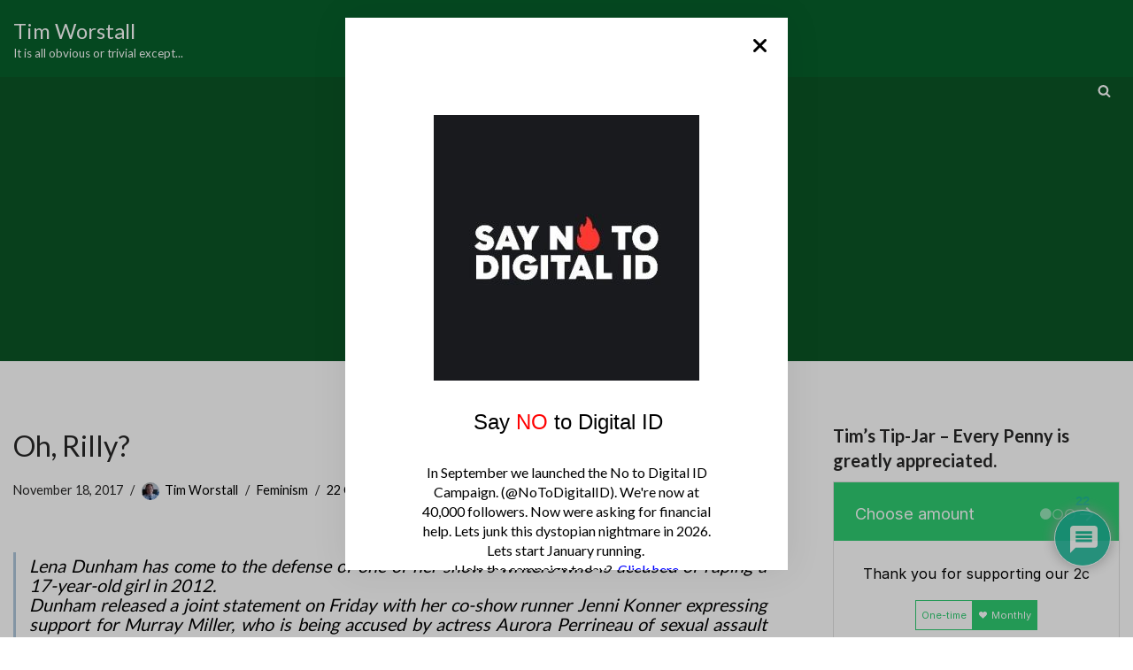

--- FILE ---
content_type: text/html; charset=utf-8
request_url: https://www.google.com/recaptcha/api2/aframe
body_size: 268
content:
<!DOCTYPE HTML><html><head><meta http-equiv="content-type" content="text/html; charset=UTF-8"></head><body><script nonce="5v73EQKax9hAZQtLKIiO7A">/** Anti-fraud and anti-abuse applications only. See google.com/recaptcha */ try{var clients={'sodar':'https://pagead2.googlesyndication.com/pagead/sodar?'};window.addEventListener("message",function(a){try{if(a.source===window.parent){var b=JSON.parse(a.data);var c=clients[b['id']];if(c){var d=document.createElement('img');d.src=c+b['params']+'&rc='+(localStorage.getItem("rc::a")?sessionStorage.getItem("rc::b"):"");window.document.body.appendChild(d);sessionStorage.setItem("rc::e",parseInt(sessionStorage.getItem("rc::e")||0)+1);localStorage.setItem("rc::h",'1768823154227');}}}catch(b){}});window.parent.postMessage("_grecaptcha_ready", "*");}catch(b){}</script></body></html>